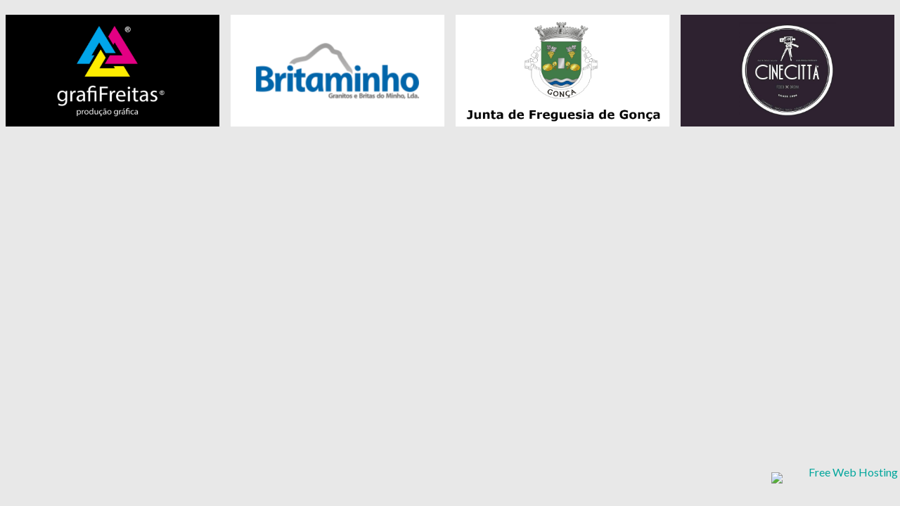

--- FILE ---
content_type: text/css
request_url: https://www.acgonca.org/wp-content/plugins/slide-anything/owl-carousel/sa-owl-theme.css?ver=2.0
body_size: 14791
content:
/*
##############################################################
### OWL CAROUSEL THEME (CSS) FOR THE SLIDE ANYTHING PLUGIN ###
##############################################################
*/

.owl-carousel .owl-stage-outer {
	width:100% !important;
}
.owl-carousel .owl-wrapper-outer{
    z-index:1 !important;
}
/* ### ERROR MESSAGES ### */
#sa_invalid_postid {
	width:100% !important;
	padding:20px 0px !important;
	font-size:16px !important;
	line-height:22px !important;
	color:crimson !important;
}
/* ### USING UL/LI CONTAINERS ### */
.sa_owl_theme ul.owl-stage {
	margin:0px !important;
	padding:0px !important;
}
.sa_owl_theme ul.owl-stage li.owl-item {
	display:block !important;
	list-style-type:none !important;
}
/* ### PAGINATION BUTTONS ### */
.sa_owl_theme .owl-dots {
	position:absolute;
	width:100%;
	display:block !important;
	padding:10px 0px 0px !important;
	bottom:-22px !important;
	text-align:center !important;
	font-size:12px !important;
	line-height:12px !important;
}
.sa_owl_theme .owl-dots .owl-dot {
	display: inline-block !important;
	padding:0px !important;
}
.sa_owl_theme .owl-dots .owl-dot span {
	display:inline-block !important;
	border-style:none !important;
	background-color:rgba(0,0,0,0.2) !important;
	width:10px !important;
	height:10px !important;
	border-radius:50% !important;
	margin:0px 3px !important;
	transition:all .3s ease-in-out !important;
	-webkit-transition:all .3s ease-in-out !important;
	-moz-transition:all .3s ease-in-out !important;
	-o-transition:all .3s ease-in-out !important;
}
.sa_owl_theme .owl-dots .active span {
	background-color:rgba(0,0,0,0.5) !important;
}
.sa_owl_theme .owl-dots .owl-dot span:hover {
	background-color:rgba(0,0,0,0.5) !important;
}
.owl-pagination-true {
	margin-bottom:22px !important;
}

/* ### PREVIOUS AND NEXT ARROW BUTTONS ### */
.sa_owl_theme .owl-nav {
	display:block !important;
}
.autohide-arrows .owl-nav {
	display:none !important;
}
.autohide-arrows:hover .owl-nav {
	display:block !important;
}
.sa_owl_theme .owl-nav div,
.sa_owl_theme .owl-nav button {
	position:absolute;
	top:50%;
	padding:2px 0px !important;
	display:inline-block;
	margin-top:-20px !important;
	line-height:30px !important;
	height:40px !important;
	width:30px !important;
	color:transparent !important;
	text-shadow:none !important;
	transition:all .3s ease-in-out !important;
	-webkit-transition:all .3s ease-in-out !important;
	-moz-transition:all .3s ease-in-out !important;
	-o-transition:all .3s ease-in-out !important;
}
.sa_owl_theme .owl-nav .owl-prev {
	left:10px;
}
.sa_owl_theme .owl-nav .owl-next {
	right:10px;
}
.sa_owl_theme .disabled .owl-prev,
.sa_owl_theme .disabled .owl-next {
	display:none !important;
}
/* WHITE COLOR SCHEME */
.white .sa_owl_theme .owl-nav .owl-prev {
	background:rgba(0,0,0,0.3) url('../images/icon_prev.png') no-repeat center center !important;
}
.white .sa_owl_theme .owl-nav .owl-next {
	background:rgba(0,0,0,0.3) url('../images/icon_next.png') no-repeat center center !important;
}
.white .sa_owl_theme .owl-nav .owl-prev:hover,
.white .sa_owl_theme .owl-nav .owl-next:hover {
	background-color:rgba(0,0,0,0.8) !important;
}
/* BLACK COLOR SCHEME */
.black .sa_owl_theme .owl-nav .owl-prev {
	background:rgba(255,255,255,0.3) url('../images/black_icon_prev.png') no-repeat center center !important;
}
.black .sa_owl_theme .owl-nav .owl-next {
	background:rgba(255,255,255,0.3) url('../images/black_icon_next.png') no-repeat center center !important;
}
.black .sa_owl_theme .owl-nav .owl-prev:hover,
.black .sa_owl_theme .owl-nav .owl-next:hover {
	background-color:rgba(255,255,255,0.8) !important;
}

/* ### LINK, ZOOM AND VIDEO POPUP ICONS ### */
.sa_owl_theme .owl-item .sa_hover_container .sa_hover_buttons {
	width:auto;
	height:auto;
	position:absolute;
	border-radius:0px !important;
	z-index:2;
	cursor:pointer;
	background:transparent !important;
}
.sa_owl_theme .owl-item .sa_hover_container .always_visible .sa_slide_link_icon,
.sa_owl_theme .owl-item .sa_hover_container .always_visible .sa_popup_zoom_icon,
.sa_owl_theme .owl-item .sa_hover_container .always_visible .sa_popup_video_icon,
.sa_owl_theme .owl-item .sa_hover_container:hover .sa_hover_buttons .sa_slide_link_icon,
.sa_owl_theme .owl-item .sa_hover_container:hover .sa_hover_buttons .sa_popup_zoom_icon,
.sa_owl_theme .owl-item .sa_hover_container:hover .sa_hover_buttons .sa_popup_video_icon {
	display:block;
	float:left;
	width:40px;
	height:40px;
}
.sa_owl_theme .owl-item .sa_hover_container:hover .sa_hover_buttons .sa_slide_link_icon:hover,
.sa_owl_theme .owl-item .sa_hover_container:hover .sa_hover_buttons .sa_popup_zoom_icon:hover,
.sa_owl_theme .owl-item .sa_hover_container:hover .sa_hover_buttons .sa_popup_video_icon:hover {
	transition:background-color .3s ease-in-out, background-image .3s ease-in-out !important;
	-webkit-transition:background-color .3s ease-in-out, background-image .3s ease-in-out !important;
	-moz-transition:background-color .3s ease-in-out, background-image .3s ease-in-out !important;
	-o-transition:background-color .3s ease-in-out, background-image .3s ease-in-out !important;
}
/* WHITE COLOR SCHEME */
.white .sa_owl_theme .owl-item .sa_hover_container .always_visible .sa_slide_link_icon,
.white .sa_owl_theme .owl-item .sa_hover_container:hover .sa_hover_buttons .sa_slide_link_icon {
	background:rgba(0,0,0,0.3) url('../images/slide_link.png') no-repeat center center !important;
}
.white .sa_owl_theme .owl-item .sa_hover_container .always_visible .sa_popup_zoom_icon,
.white .sa_owl_theme .owl-item .sa_hover_container:hover .sa_hover_buttons .sa_popup_zoom_icon {
	background:rgba(0,0,0,0.3) url('../images/lightbox_zoom.png') no-repeat center center !important;
}
.white .sa_owl_theme .owl-item .sa_hover_container .always_visible .sa_popup_video_icon,
.white .sa_owl_theme .owl-item .sa_hover_container:hover .sa_hover_buttons .sa_popup_video_icon {
	background:rgba(0,0,0,0.3) url('../images/lightbox_video.png') no-repeat center center !important;
}
.white .sa_owl_theme .owl-item .sa_hover_container:hover .sa_hover_buttons .sa_slide_link_icon:hover,
.white .sa_owl_theme .owl-item .sa_hover_container:hover .sa_hover_buttons .sa_popup_zoom_icon:hover,
.white .sa_owl_theme .owl-item .sa_hover_container:hover .sa_hover_buttons .sa_popup_video_icon:hover {
	background-color:rgba(0,0,0,0.8) !important;
}
/* BLACK COLOR SCHEME */
.black .sa_owl_theme .owl-item .sa_hover_container .always_visible .sa_slide_link_icon,
.black .sa_owl_theme .owl-item .sa_hover_container:hover .sa_hover_buttons .sa_slide_link_icon {
	background:rgba(255,255,255,0.3) url('../images/black_slide_link.png') no-repeat center center !important;
}
.black .sa_owl_theme .owl-item .sa_hover_container .always_visible .sa_popup_zoom_icon,
.black .sa_owl_theme .owl-item .sa_hover_container:hover .sa_hover_buttons .sa_popup_zoom_icon {
	background:rgba(255,255,255,0.3) url('../images/black_lightbox_zoom.png') no-repeat center center !important;
}
.black .sa_owl_theme .owl-item .sa_hover_container .always_visible .sa_popup_video_icon,
.black .sa_owl_theme .owl-item .sa_hover_container:hover .sa_hover_buttons .sa_popup_video_icon {
	background:rgba(255,255,255,0.3) url('../images/black_lightbox_video.png') no-repeat center center !important;
}
.black .sa_owl_theme .owl-item .sa_hover_container:hover .sa_hover_buttons .sa_slide_link_icon:hover,
.black .sa_owl_theme .owl-item .sa_hover_container:hover .sa_hover_buttons .sa_popup_zoom_icon:hover,
.black .sa_owl_theme .owl-item .sa_hover_container:hover .sa_hover_buttons .sa_popup_video_icon:hover {
	background-color:rgba(255,255,255,0.8) !important;
}
/* ### FULL SLIDE LINKS ### */
.sa_owl_theme .owl-item .sa_hover_container .sa_hover_fullslide {
	position:absolute;
	width:100%;
	height:100%;
	border-radius:0px !important;
	z-index:2;
	cursor:pointer;
	background:transparent !important;
}
.sa_owl_theme .owl-item .sa_hover_container .sa_hover_fullslide .sa_slide_link_icon,
.sa_owl_theme .owl-item .sa_hover_container .sa_hover_fullslide .sa_popup_zoom_icon,
.sa_owl_theme .owl-item .sa_hover_container .sa_hover_fullslide .sa_popup_video_icon {
	display:block;
	width:100%;
	height:100%;
	transition:all .3s ease-in-out;
	-webkit-transition:all .3s ease-in-out;
	-moz-transition:all .3s ease-in-out;
	-o-transition:all .3s ease-in-out;
}
.sa_owl_theme .owl-item .sa_hover_container .sa_hover_fullslide .sa_slide_link_icon:hover,
.sa_owl_theme .owl-item .sa_hover_container .sa_hover_fullslide .sa_popup_zoom_icon:hover,
.sa_owl_theme .owl-item .sa_hover_container .sa_hover_fullslide .sa_popup_video_icon:hover {
	background-color:rgba(0,0,0,0.2);
}

/* HERO SLIDER (SA PRO) */
.white .sa_hero_slider,
.black .sa_hero_slider {
	height:100vh !important;
}
.white .sa_hero_slider .owl-stage-outer,
.black .sa_hero_slider .owl-stage-outer,
.white .sa_hero_slider .owl-stage-outer .owl-stage,
.black .sa_hero_slider .owl-stage-outer .owl-stage,
.white .sa_hero_slider .owl-stage-outer .owl-stage .owl-item,
.black .sa_hero_slider .owl-stage-outer .owl-stage .owl-item,
.white .sa_hero_slider .owl-stage-outer .owl-stage .owl-item .sa_hover_container,
.black .sa_hero_slider .owl-stage-outer .owl-stage .owl-item .sa_hover_container {
	height:100% !important;
}

/* SHOWCASE CAROUSEL (SA PRO) */
.white,
.black {
	position:relative !important;
}
.white > .showcase_nav,
.black > .showcase_nav {
	display:block !important;
	z-index:2 !important;
}
.white > .showcase_nav.autohide_arrows,
.black > .showcase_nav.autohide_arrows {
	display:none !important;
}
.white:hover > .showcase_nav,
.black:hover > .showcase_nav {
	display:block !important;
}
.showcase_nav div,
.showcase_nav button {
	position:absolute;
	top:50%;
	border-style:none !important;
	padding:2px 0px !important;
	display:inline-block;
	margin-top:-20px !important;
	line-height:30px !important;
	height:40px !important;
	width:30px !important;
	cursor:pointer !important;
	z-index:2 !important;
	color:transparent !important;
	transition:all .3s ease-in-out !important;
	-webkit-transition:all .3s ease-in-out !important;
	-moz-transition:all .3s ease-in-out !important;
	-o-transition:all .3s ease-in-out !important;
}
.showcase_nav .owl-prev {
	left:10px;
}
.showcase_nav .owl-next {
	right:10px;
}
.white > .disabled .owl-prev,
.white > .disabled .owl-next,
.black > .disabled .owl-prev,
.black > .disabled .owl-next {
	display:none !important;
}
.sa_owl_theme .disabled .owl-prev,
.sa_owl_theme .disabled .owl-next {
	display:none !important;
}
/* WHITE COLOR SCHEME */
.white > .showcase_nav .owl-prev {
	background:rgba(0,0,0,0.3) url('../images/icon_prev.png') no-repeat center center !important;
}
.white > .showcase_nav .owl-next {
	background:rgba(0,0,0,0.3) url('../images/icon_next.png') no-repeat center center !important;
}
.white > .showcase_nav .owl-prev:hover,
.white > .showcase_nav .owl-next:hover {
	background-color:rgba(0,0,0,0.8) !important;
}
/* BLACK COLOR SCHEME */
.black > .showcase_nav .owl-prev {
	background:rgba(255,255,255,0.3) url('../images/black_icon_prev.png') no-repeat center center !important;
}
.black > .showcase_nav .owl-next {
	background:rgba(255,255,255,0.3) url('../images/black_icon_next.png') no-repeat center center !important;
}
.black > .showcase_nav .owl-prev:hover,
.black > .showcase_nav .owl-next:hover {
	background-color:rgba(255,255,255,0.8) !important;
}
@media only screen and (max-width:999px) {
	.showcase_tablet { width:var(--widthtab) !important; left:var(--lefttab) !important; }
	.showcase_hide_tablet { width:100% !important; left:0px !important; }
}
@media only screen and (max-width:767px) {
	.showcase_mobile { width:var(--widthmob) !important; left:var(--leftmob) !important; }
	.showcase_hide_mobile { width:100% !important; left:0px !important; }
}

/* VERTICAL CENTER SLIDE CONTENT FEATURE */
.sa_owl_theme .owl-item .sa_vert_center_wrap {
	position:relative;
}
.sa_owl_theme .owl-item .sa_vert_center_wrap .sa_vert_center {
	position:absolute;
	top:50%;
	transform:translate(0px,-50%);
	width:100%;
}

/* THUMBNAIL PAGINATION (SA PRO) */
.sa_owl_thumbs_wrap {
	display:block !important;
	z-index:2 !important;
	text-align:center !important;
}
.sa_owl_thumbs_wrap .owl-thumbs {
	display:block !important;
	margin:auto !important;
	text-align:center !important;
	font-size:0px !important;
	line-height:0px !important;
}
.sa_owl_thumbs_wrap .owl-thumbs .owl-thumb-item {
	display:inline-block !important;
	cursor:pointer;
	transition:all .3s ease-in-out !important;
	-webkit-transition:all .3s ease-in-out !important;
	-moz-transition:all .3s ease-in-out !important;
	-o-transition:all .3s ease-in-out !important;
}
.sa_owl_thumbs_wrap .owl-thumbs .active,
.sa_owl_thumbs_wrap .owl-thumbs .owl-thumb-item:hover {
	opacity:1.0 !important;
}
.sa_thumbs_inside_bottom,
.sa_thumbs_inside_top {
	position:absolute !important;
	width:100% !important;
}
.sa_thumbs_inside_bottom {
	bottom:0px !important;
}
.sa_thumbs_inside_top {
	top:0px !important;
}
.sa_thumbs_inside_left,
.sa_thumbs_inside_right {
	position:absolute !important;
	top:0px !important;
	height:100% !important;
	padding:0px !important;
	box-sizing:content-box !important;
	padding-top:0px !important;
	padding-bottom:0px !important;
	overflow:hidden !important;
}
.sa_thumbs_inside_left .owl-thumbs,
.sa_thumbs_inside_right .owl-thumbs {
	position:absolute !important;
	top:50% !important;
	transform:translate(0px,-50%) !important;
	max-height:100% !important;
	box-sizing:content-box !important;
	width:100% !important;
	padding-right:20px !important;
	overflow-y:scroll !important;
	overflow-x:hidden !important;
}
.sa_thumbs_outside_bottom {
	position:relative !important;
	width:100% !important;
}
@media only screen and (max-width:999px) {
	.white .sa_thumbs_hide_tablet,
	.black .sa_thumbs_hide_tablet { display:none !important; }
}
@media only screen and (max-width:767px) {
	.white .sa_thumbs_hide_mobile,
	.black .sa_thumbs_hide_mobile { display:none !important; }
}

/* LIGHTGALLERY (POPUP) LIBRARY */
.lg-container .lg-backdrop,
.lg-container .lg-outer {
	z-index:99999999 !important;
}

/* HTML/SHORTCODE POPUPS */
.sa_custom_popup {
	display: none;
	position:fixed;
	top:0px;
	left:0px;
	width:100%;
	height:100%;
	z-index:99999999;
	background-color:#000000;
	overflow-y:auto;
}
.sa_custom_popup .sa_popup_close {
	position:absolute;
	top:0px;
	right:0px;
	background-color:rgba(0,0,0,0.5);
	color:#a0a0a0;
	width:60px;
	height:60px;
	text-align:center;
	font-weight:400;
	font-size:24px;
	line-height:60px;
	cursor:pointer;
	transition:all .3s ease-in-out;
	-webkit-transition:all .3s ease-in-out;
	-moz-transition:all .3s ease-in-out;
	-o-transition:all .3s ease-in-out;
}
.sa_custom_popup .sa_popup_close:hover {
	color:#ffffff;
}
.sa_custom_popup .sa_popup_wrap {
	position:absolute;
	top:50%;
	left:50%;
	transform:translate(-50%, -50%);
	padding:20px;
	width:90%;
}
@media only screen and (max-width:767px) {
	.sa_custom_popup .sa_popup_close {
		width:48px; height:48px; font-size:20px; line-height:48px; }
}